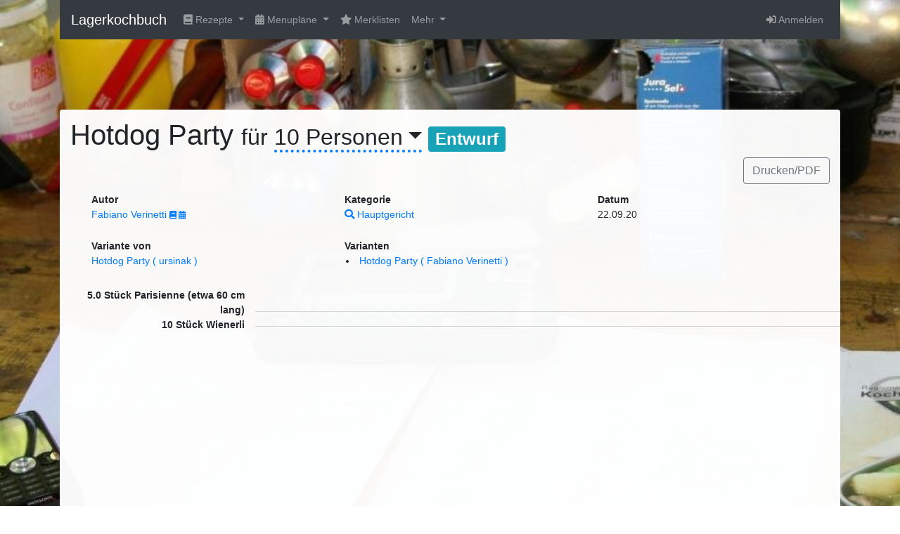

--- FILE ---
content_type: text/html;charset=UTF-8
request_url: https://www.lagerkochbuch.ch/recipes/hotdog-party-ec32--10
body_size: 3625
content:

<!DOCTYPE html>
<html lang="de">
<head>
    <meta charset="utf-8">
    <meta http-equiv="X-UA-Compatible" content="IE=edge">
    <meta name="viewport" content="width=device-width, initial-scale=1">

    <title>Hotdog Party : Lagerkochbuch 3.3.2</title>

    <link rel="stylesheet" href="/assets/lkb3-ecd0c1f4c10ef015b5959ea14fd90934.css" />
    <script type="text/javascript" src="/assets/lkb3-90b713193e073f3980979363203347b8.js" ></script>

    
    <meta name="layout" content="lkb3"/>
    
    <link rel="canonical" href="https://www.lagerkochbuch.ch/recipes/hotdog-party-ec32--10" />


    
        <link rel="apple-touch-icon" sizes="57x57" href="/assets/favicon/apple-icon-57x57-15f577fe3ad24fe103f2b6574e0d599a.png"/>
    
        <link rel="apple-touch-icon" sizes="60x60" href="/assets/favicon/apple-icon-60x60-56126e7e854cf71126fc6be8b8d1b5cd.png"/>
    
        <link rel="apple-touch-icon" sizes="72x72" href="/assets/favicon/apple-icon-72x72-05bd48ed43e211d4bde8ae4696dbbab8.png"/>
    
        <link rel="apple-touch-icon" sizes="76x76" href="/assets/favicon/apple-icon-76x76-cccf877bb389fec57118967c97e011be.png"/>
    
        <link rel="apple-touch-icon" sizes="114x114" href="/assets/favicon/apple-icon-114x114-27784e5bf265b24448f07a93fcff2f98.png"/>
    
        <link rel="apple-touch-icon" sizes="120x120" href="/assets/favicon/apple-icon-120x120-2ba173b0bd4fe0721eccbe0bd7b4b89d.png"/>
    
        <link rel="apple-touch-icon" sizes="144x144" href="/assets/favicon/apple-icon-144x144-0c37c1a4f50bcf6d2f9210b14480c83e.png"/>
    
        <link rel="apple-touch-icon" sizes="152x152" href="/assets/favicon/apple-icon-152x152-41e906157b1e78c36687c5b807918518.png"/>
    
        <link rel="apple-touch-icon" sizes="180x180" href="/assets/favicon/apple-icon-180x180-7994cf2d7e72a99ebc574cadf5a3996e.png"/>
    
    
        <link rel="icon" sizes="36x36" type="image/png" href="/assets/favicon/android-icon-36x36-16e8cca20d1c509729371ce42ded2145.png"/>
    
        <link rel="icon" sizes="48x48" type="image/png" href="/assets/favicon/android-icon-48x48-65ca74b552e5ecc2bcab79fd9e043f38.png"/>
    
        <link rel="icon" sizes="72x72" type="image/png" href="/assets/favicon/android-icon-72x72-05bd48ed43e211d4bde8ae4696dbbab8.png"/>
    
        <link rel="icon" sizes="96x96" type="image/png" href="/assets/favicon/android-icon-96x96-15ebf4e4d05edebd6aadadb304be4395.png"/>
    
        <link rel="icon" sizes="144x144" type="image/png" href="/assets/favicon/android-icon-144x144-0c37c1a4f50bcf6d2f9210b14480c83e.png"/>
    
        <link rel="icon" sizes="192x192" type="image/png" href="/assets/favicon/android-icon-192x192-650341669fdf9c8f29ef9566c6f9be78.png"/>
    
    
        <link rel="icon" sizes="96x96" type="image/png" href="/assets/favicon/favicon-96x96-15ebf4e4d05edebd6aadadb304be4395.png"/>
    
        <link rel="icon" sizes="32x32" type="image/png" href="/assets/favicon/favicon-32x32-41ddd468dd270238637fd7c14fc050d3.png"/>
    
        <link rel="icon" sizes="16x16" type="image/png" href="/assets/favicon/favicon-16x16-671b788ef10c1b7300331104dddf74a7.png"/>
    
    <link rel="manifest" href="/manifest.json" />
    <meta name="application-name" content="Lagerkochbuch"/>
    <meta name="msapplication-TileColor" content="#ffffff">
    <meta name="msapplication-TileImage" content="/assets/favicon/ms-icon-144x144-0c37c1a4f50bcf6d2f9210b14480c83e.png">
    <meta name="theme-color" content="#ffffff">
</head>
<body class="env_production">
<div class="navbar-wrapper">
    <div class="container">

        <nav class="navbar navbar-expand-lg navbar-dark bg-dark sticky-top">
            <a class="navbar-brand" href="/">
                Lagerkochbuch
                
            </a>
            <button class="navbar-toggler" type="button" data-toggle="collapse" data-target="#navbarSupportedContent" aria-controls="navbarSupportedContent" aria-expanded="false" aria-label="Toggle navigation">
                <span class="navbar-toggler-icon"></span>
            </button>

            <div class="collapse navbar-collapse" id="navbarSupportedContent">
                <ul class="navbar-nav mr-auto">

                    <li class="nav-item dropdown">
                        <a class="nav-link dropdown-toggle" href="#" id="lkbRecipeMenu" role="button" data-toggle="dropdown" aria-haspopup="true" aria-expanded="false">
                            <i class="fa fa-book"></i> Rezepte
                        </a>
                        <div class="dropdown-menu dropdown-menu-left" aria-labelledby="lkbRecipeMenu">
                            <a href="/recipe/index" class="dropdown-item">
                                <span class="fa-stack">
                                    <i class="fa fa-book"></i>
                                    <i class="fa fa-search cornered-lr"></i>
                                </span> alle Rezepte durchsuchen
                            </a>
                            <a href="/recipe/create" class="dropdown-item">
                                <span class="fa-stack">
                                    <i class="fa fa-book"></i>
                                    <i class="fa fa-plus-circle cornered-lr"></i>
                                </span> neues Rezept erstellen
                            </a>
                            
                        </div>
                    </li>

                    <li class="nav-item dropdown">
                        <a class="nav-link dropdown-toggle" href="#" id="lkbMenuplanMenu" role="button" data-toggle="dropdown" aria-haspopup="true" aria-expanded="false">
                            <i class="fa fa-calendar-alt"></i> Menupläne
                        </a>
                        <div class="dropdown-menu dropdown-menu-left" aria-labelledby="lkbMenuplanMenu">
                            <a href="/menuplan/index" class="dropdown-item">
                                <span class="fa-stack">
                                    <i class="fa fa-calendar-alt"></i>
                                    <i class="fa fa-search cornered-lr"></i>
                                </span> alle Menupläne durchsuchen
                            </a>
                            <a href="/menuplan/create" class="dropdown-item">
                                <span class="fa-stack">
                                    <i class="fa fa-calendar-alt"></i>
                                    <i class="fa fa-plus-circle cornered-lr"></i>
                                </span> neuen Menuplan erstellen
                            </a>
                            
                        </div>
                    </li>

                    <li class="nav-item"><a href="/favoriteList/index" class="nav-link"><i class="fa fa-star"></i> Merklisten</a></li>
                    <li class="nav-item dropdown">
                        <a class="nav-link dropdown-toggle" href="#" id="lkbDetailMenu" role="button" data-toggle="dropdown" aria-haspopup="true" aria-expanded="false">
                            Mehr
                        </a>
                        <div class="dropdown-menu dropdown-menu-left" aria-labelledby="lkbDetailMenu">
                            <a href="/welcome/about" class="dropdown-item">Über</a>
                            <a href="/welcome/help" class="dropdown-item">Hilfe</a>
                            <a href="/welcome/units" class="dropdown-item">Umrechnungen</a>
                            <a href="/news/index" class="dropdown-item">News</a>
                        </div>
                    </li>

                </ul>
                <ul class="navbar-nav">
                    
                    
                        <li class="nav-item">
                            <a href="/login/auth?spring-security-redirect=%2Frecipes%2Fhotdog-party-ec32--10" class="nav-link">
                                <i class="fa fa-sign-in-alt"></i> Anmelden
                            </a>
                        </li>
                    
                    
                </ul>
            </div>
        </nav>





    </div>
</div>



<div style="height:100px;">

</div>


<div class="container marketing">
    <div class="container-fluid" style="background-color:rgba(255,255,255,0.97); border-radius:4px; min-height:600px;">
        <div class="row">
            <div class="lkb-flash d-none">
                
                
                
            </div>
            <div class="col-xl-12">
                
<h1>
    Hotdog Party
    <small>
    für <span class="lkb-recipe-changeable-amount dropdown-toggle"
              title="Anzahl Personen ändern"
              trigger="focus"
              data-container="body"
              data-toggle="popover"
              data-placement="bottom"
              data-html="true"
                >10 Personen</span>
            <span class="d-none lkb-recipe-changeable-amount_dialog">
                <form action="/recipe/setAmount/197650" method="post" >
                    <input type="text" name="amount" value="10" class="form-control" id="amount" />
                    <span class="btn btn-xs btn-primary lkb-recipe-changeable-amount_do"><i class="fa fa-refresh"></i> Aktualisieren</span>
                    <span class="btn btn-xs btn-default lkb-recipe-changeable-amount_cancel"><i class="fa fa-ban"></i> Abbrechen</span>
                </form>
            </span>
    </small>

    
        <small><span class="badge badge-info">Entwurf</span></small>
    
    
</h1>

    
<ul class="nav justify-content-end">










    <li class="nav-item">
        
        
            
        
        <a href="/recipes/hotdog-party-ec32--10.pdf" class="btn btn-outline-secondary">
            Drucken/PDF
        </a>
    </li>


</ul>

    
<div class="container lkb-recipe-details">

    

    <div class="row">
        
            
                <div class="col-sm-4">
                    <div class="col-sm-12 lkb-label">
                        Autor
                    </div>
                    <div class="col-sm-12 lkb-value">
                        
<a href="/user/show/49238" title="Profil anzeigen">
  Fabiano Verinetti
</a>

<small>
<a href="/recipe/index?query=u_49238" title="Rezepte von Fabiano Verinetti suchen">
    <i class="fa fa-book"></i>
</a>
<a href="/menuplan/index?query=u_49238" title="Menupläne von Fabiano Verinetti suchen">
    <i class="fa fa-calendar-alt"></i>
</a>
</small>
                    </div>
                </div>
            
        
            
                <div class="col-sm-4">
                    <div class="col-sm-12 lkb-label">
                        Kategorie
                    </div>
                    <div class="col-sm-12 lkb-value">
                        <a href="/recipe/index?query=rc_163">
    <i class="fa fa-search"></i>
    Hauptgericht
</a>
                    </div>
                </div>
            
        
            
                <div class="col-sm-4">
                    <div class="col-sm-12 lkb-label">
                        Datum
                    </div>
                    <div class="col-sm-12 lkb-value">
                        22.09.20
                    </div>
                </div>
            
        
            
        
            
                <div class="col-sm-4">
                    <div class="col-sm-12 lkb-label">
                        Variante von
                    </div>
                    <div class="col-sm-12 lkb-value">
                        <a href="/recipes/hotdog-party--10">Hotdog Party ( ursinak ) </a>
                    </div>
                </div>
            
        
            
        

        
            <div class="col-sm-4">
                <div class="col-sm-12 lkb-label">Varianten</div>
                <div class="col-sm-12 lkb-value">
                    <ul>
                        
                            <li>
                                <a href="/recipes/hotdog-party-638f--10" title="Hotdog Party ( Fabiano Verinetti ) ">Hotdog Party ( Fabiano Verinetti ) </a>
                            </li>
                        
                    </ul>
                </div>
            </div>
        

        
        
        
        
    </div>
    
</div>





<dl class="dl dl-horizontal dl-recipe-ingredients row">
    
        <dt class="col-sm-3" title="Parisienne (etwa 60 cm lang)">
            
            
                
                    5.0
                    Stück
                
                Parisienne (etwa 60 cm lang)
            
        </dt>
        <dd  class="col-sm-9" style="white-space: pre-line"></dd>
    
        <dt class="col-sm-3" title="Wienerli">
            
            
                
                    10
                    Stück
                
                Wienerli
            
        </dt>
        <dd  class="col-sm-9" style="white-space: pre-line"></dd>
    
</dl>


            </div>
            <!-- /.col-xl-4 -->
        </div>
        <!-- /.row -->
    </div>
    <!-- FOOTER -->
    <footer>
        <p class="float-right"><a href="#">Nach oben</a>
        </p>
        <p>© 2006-2026 Lagerkochbuch 3.3.2 <small>Build: 99622/333221 (master) 2026-01-12 22:39</small> <a href="mailto:info@lagerkochbuch.ch">Kontakt</a>
        </p>
    </footer>
</div>
<!-- /.container -->

<!-- create favoriteList modal -->
<div class="modal fade" id="favoriteListCreate" tabindex="-1" role="dialog" aria-labelledby="favoriteListCreateTitle" aria-hidden="true">
    <div class="modal-dialog" role="document">
        <div class="modal-content">
            <div class="modal-header">
                <h5 class="modal-title" id="favoriteListCreateTitle">neue Merkliste erstellen</h5>
                <button type="button" class="close" data-dismiss="modal" aria-label="Abbrechen">
                    <span aria-hidden="true">&times;</span>
                </button>
            </div>
            <div class="modal-body">
                <form>
                    <div class="form-group">
                        <label for="favoriteListCreateName">Name</label>
                        <input type="text" name="name" class="form-control" id="favoriteListCreateName" aria-describedby="favoriteListCreateNameHelp" placeholder="">
                        <small id="favoriteListCreateNameHelp" class="form-text text-muted">Name der neuen Merkliste</small>
                    </div>
                </form>
            </div>
            <div class="modal-footer">
                <button type="button" class="btn btn-secondary" data-dismiss="modal">Abbrechen</button>
                <button type="button" class="btn btn-primary modal-submit">Speichern</button>
            </div>
        </div>
    </div>
</div>




    <!-- Piwik -->
    <script type="text/javascript">
        var _paq = _paq || [];
        _paq.push(["setDomains", ["*.lagerkochbuch.ch"]]);
        _paq.push(['trackPageView']);
        _paq.push(['enableLinkTracking']);
        (function() {
            var u="//analytics.itds.ch/piwik/";
            _paq.push(['setTrackerUrl', u+'piwik.php']);
            _paq.push(['setSiteId', '48']);
            var d=document, g=d.createElement('script'), s=d.getElementsByTagName('script')[0];
            g.type='text/javascript'; g.async=true; g.defer=true; g.src=u+'piwik.js'; s.parentNode.insertBefore(g,s);
        })();
    </script>
    <noscript><p><img src="//analytics.itds.ch/piwik/piwik.php?idsite=48" style="border:0;" alt="" /></p></noscript>
    <!-- End Piwik Code -->

</body>
</html>